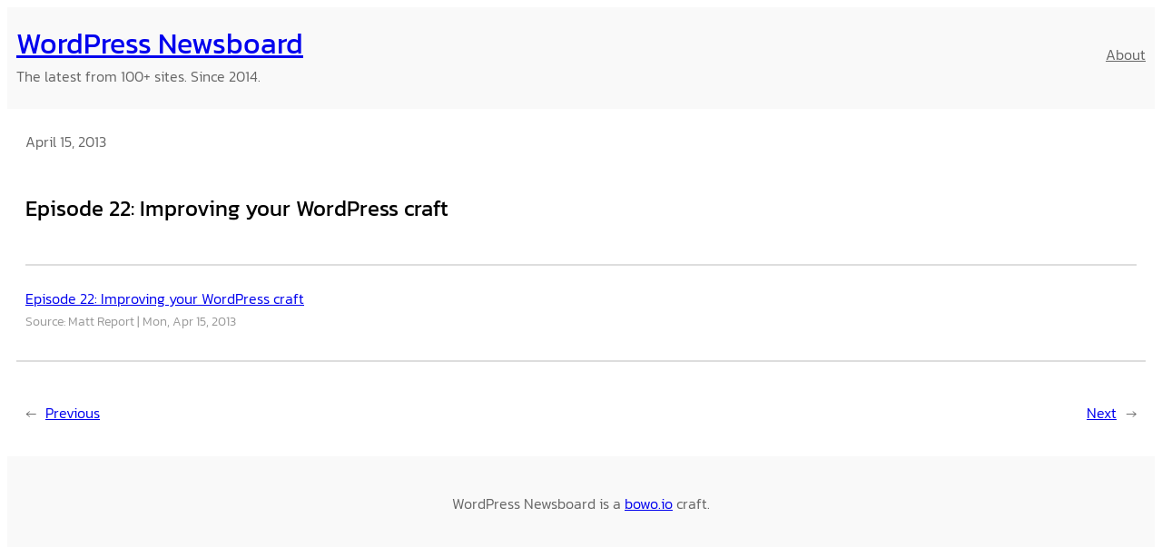

--- FILE ---
content_type: text/html; charset=UTF-8
request_url: https://www.wpnewsboard.com/feed-items/episode-22-improving-your-wordpress-craft/
body_size: 12641
content:
<!DOCTYPE html>
<html lang="en-US">
<head>
	<meta charset="UTF-8" />
	<meta name="viewport" content="width=device-width, initial-scale=1" />
<script>
window.koko_analytics = {"url":"https:\/\/www.wpnewsboard.com\/wp-admin\/admin-ajax.php?action=koko_analytics_collect","site_url":"https:\/\/www.wpnewsboard.com","post_id":119283,"path":"\/feed-items\/episode-22-improving-your-wordpress-craft\/","method":"cookie","use_cookie":true};
</script>
<meta name='robots' content='index, follow, max-image-preview:large, max-snippet:-1, max-video-preview:-1' />
	<style>img:is([sizes="auto" i], [sizes^="auto," i]) { contain-intrinsic-size: 3000px 1500px }</style>
	
	<!-- This site is optimized with the Yoast SEO plugin v25.9 - https://yoast.com/wordpress/plugins/seo/ -->
	<link rel="canonical" href="https://www.wpnewsboard.com/feed-items/episode-22-improving-your-wordpress-craft/" />
	<meta property="og:locale" content="en_US" />
	<meta property="og:type" content="article" />
	<meta property="og:title" content="Episode 22: Improving your WordPress craft - WordPress Newsboard" />
	<meta property="og:description" content="Episode 22: Improving your WordPress craftSource: Matt ReportMon, Apr 15, 2013" />
	<meta property="og:url" content="https://www.wpnewsboard.com/feed-items/episode-22-improving-your-wordpress-craft/" />
	<meta property="og:site_name" content="WordPress Newsboard" />
	<meta property="og:image" content="https://www.wpnewsboard.com/wp-content/uploads/2014/08/WPNewsboard_Logo_box.jpg" />
	<meta property="og:image:width" content="353" />
	<meta property="og:image:height" content="353" />
	<meta property="og:image:type" content="image/jpeg" />
	<meta name="twitter:card" content="summary_large_image" />
	<meta name="twitter:site" content="@WPNewsboard" />
	<script type="application/ld+json" class="yoast-schema-graph">{"@context":"https://schema.org","@graph":[{"@type":"WebPage","@id":"https://www.wpnewsboard.com/feed-items/episode-22-improving-your-wordpress-craft/","url":"https://www.wpnewsboard.com/feed-items/episode-22-improving-your-wordpress-craft/","name":"Episode 22: Improving your WordPress craft - WordPress Newsboard","isPartOf":{"@id":"https://www.wpnewsboard.com/#website"},"datePublished":"2013-04-15T12:07:36+00:00","breadcrumb":{"@id":"https://www.wpnewsboard.com/feed-items/episode-22-improving-your-wordpress-craft/#breadcrumb"},"inLanguage":"en-US","potentialAction":[{"@type":"ReadAction","target":["https://www.wpnewsboard.com/feed-items/episode-22-improving-your-wordpress-craft/"]}]},{"@type":"BreadcrumbList","@id":"https://www.wpnewsboard.com/feed-items/episode-22-improving-your-wordpress-craft/#breadcrumb","itemListElement":[{"@type":"ListItem","position":1,"name":"Home","item":"https://www.wpnewsboard.com/"},{"@type":"ListItem","position":2,"name":"Episode 22: Improving your WordPress craft"}]},{"@type":"WebSite","@id":"https://www.wpnewsboard.com/#website","url":"https://www.wpnewsboard.com/","name":"WordPress Newsboard","description":"The latest from 100+ sites. Since 2014.","potentialAction":[{"@type":"SearchAction","target":{"@type":"EntryPoint","urlTemplate":"https://www.wpnewsboard.com/?s={search_term_string}"},"query-input":{"@type":"PropertyValueSpecification","valueRequired":true,"valueName":"search_term_string"}}],"inLanguage":"en-US"}]}</script>
	<!-- / Yoast SEO plugin. -->


<title>Episode 22: Improving your WordPress craft - WordPress Newsboard</title>
<link rel='stylesheet' id='wgs2-css' href='https://www.wpnewsboard.com/wp-content/plugins/wp-google-search/wgs2.css' media='all' />
<style id='wp-block-site-logo-inline-css'>
.wp-block-site-logo{box-sizing:border-box;line-height:0}.wp-block-site-logo a{display:inline-block;line-height:0}.wp-block-site-logo.is-default-size img{height:auto;width:120px}.wp-block-site-logo img{height:auto;max-width:100%}.wp-block-site-logo a,.wp-block-site-logo img{border-radius:inherit}.wp-block-site-logo.aligncenter{margin-left:auto;margin-right:auto;text-align:center}:root :where(.wp-block-site-logo.is-style-rounded){border-radius:9999px}
</style>
<style id='wp-block-site-title-inline-css'>
.wp-block-site-title{box-sizing:border-box}.wp-block-site-title :where(a){color:inherit;font-family:inherit;font-size:inherit;font-style:inherit;font-weight:inherit;letter-spacing:inherit;line-height:inherit;text-decoration:inherit}
</style>
<style id='wp-block-site-tagline-inline-css'>
.wp-block-site-tagline{box-sizing:border-box}
</style>
<style id='wp-block-group-inline-css'>
.wp-block-group{box-sizing:border-box}:where(.wp-block-group.wp-block-group-is-layout-constrained){position:relative}
</style>
<style id='wp-block-navigation-link-inline-css'>
.wp-block-navigation .wp-block-navigation-item__label{overflow-wrap:break-word}.wp-block-navigation .wp-block-navigation-item__description{display:none}.link-ui-tools{border-top:1px solid #f0f0f0;padding:8px}.link-ui-block-inserter{padding-top:8px}.link-ui-block-inserter__back{margin-left:8px;text-transform:uppercase}
</style>
<link rel='stylesheet' id='wp-block-navigation-css' href='https://www.wpnewsboard.com/wp-includes/blocks/navigation/style.min.css' media='all' />
<style id='wp-block-post-date-inline-css'>
.wp-block-post-date{box-sizing:border-box}
</style>
<style id='wp-block-post-title-inline-css'>
.wp-block-post-title{box-sizing:border-box;word-break:break-word}.wp-block-post-title :where(a){display:inline-block;font-family:inherit;font-size:inherit;font-style:inherit;font-weight:inherit;letter-spacing:inherit;line-height:inherit;text-decoration:inherit}
</style>
<style id='wp-block-post-terms-inline-css'>
.wp-block-post-terms{box-sizing:border-box}.wp-block-post-terms .wp-block-post-terms__separator{white-space:pre-wrap}
</style>
<style id='wp-block-separator-inline-css'>
@charset "UTF-8";.wp-block-separator{border:none;border-top:2px solid}:root :where(.wp-block-separator.is-style-dots){height:auto;line-height:1;text-align:center}:root :where(.wp-block-separator.is-style-dots):before{color:currentColor;content:"···";font-family:serif;font-size:1.5em;letter-spacing:2em;padding-left:2em}.wp-block-separator.is-style-dots{background:none!important;border:none!important}
</style>
<style id='wp-block-post-featured-image-inline-css'>
.wp-block-post-featured-image{margin-left:0;margin-right:0}.wp-block-post-featured-image a{display:block;height:100%}.wp-block-post-featured-image :where(img){box-sizing:border-box;height:auto;max-width:100%;vertical-align:bottom;width:100%}.wp-block-post-featured-image.alignfull img,.wp-block-post-featured-image.alignwide img{width:100%}.wp-block-post-featured-image .wp-block-post-featured-image__overlay.has-background-dim{background-color:#000;inset:0;position:absolute}.wp-block-post-featured-image{position:relative}.wp-block-post-featured-image .wp-block-post-featured-image__overlay.has-background-gradient{background-color:initial}.wp-block-post-featured-image .wp-block-post-featured-image__overlay.has-background-dim-0{opacity:0}.wp-block-post-featured-image .wp-block-post-featured-image__overlay.has-background-dim-10{opacity:.1}.wp-block-post-featured-image .wp-block-post-featured-image__overlay.has-background-dim-20{opacity:.2}.wp-block-post-featured-image .wp-block-post-featured-image__overlay.has-background-dim-30{opacity:.3}.wp-block-post-featured-image .wp-block-post-featured-image__overlay.has-background-dim-40{opacity:.4}.wp-block-post-featured-image .wp-block-post-featured-image__overlay.has-background-dim-50{opacity:.5}.wp-block-post-featured-image .wp-block-post-featured-image__overlay.has-background-dim-60{opacity:.6}.wp-block-post-featured-image .wp-block-post-featured-image__overlay.has-background-dim-70{opacity:.7}.wp-block-post-featured-image .wp-block-post-featured-image__overlay.has-background-dim-80{opacity:.8}.wp-block-post-featured-image .wp-block-post-featured-image__overlay.has-background-dim-90{opacity:.9}.wp-block-post-featured-image .wp-block-post-featured-image__overlay.has-background-dim-100{opacity:1}.wp-block-post-featured-image:where(.alignleft,.alignright){width:100%}
</style>
<link rel='stylesheet' id='colorbox-css' href='https://www.wpnewsboard.com/wp-content/plugins/wp-rss-aggregator/css/colorbox.css' media='all' />
<link rel='stylesheet' id='styles-css' href='https://www.wpnewsboard.com/wp-content/plugins/wp-rss-aggregator/css/styles.css' media='all' />
<style id='wp-block-post-content-inline-css'>
.wp-block-post-content{display:flow-root}
</style>
<style id='wp-block-comments-inline-css'>
.wp-block-post-comments{box-sizing:border-box}.wp-block-post-comments .alignleft{float:left}.wp-block-post-comments .alignright{float:right}.wp-block-post-comments .navigation:after{clear:both;content:"";display:table}.wp-block-post-comments .commentlist{clear:both;list-style:none;margin:0;padding:0}.wp-block-post-comments .commentlist .comment{min-height:2.25em;padding-left:3.25em}.wp-block-post-comments .commentlist .comment p{font-size:1em;line-height:1.8;margin:1em 0}.wp-block-post-comments .commentlist .children{list-style:none;margin:0;padding:0}.wp-block-post-comments .comment-author{line-height:1.5}.wp-block-post-comments .comment-author .avatar{border-radius:1.5em;display:block;float:left;height:2.5em;margin-right:.75em;margin-top:.5em;width:2.5em}.wp-block-post-comments .comment-author cite{font-style:normal}.wp-block-post-comments .comment-meta{font-size:.875em;line-height:1.5}.wp-block-post-comments .comment-meta b{font-weight:400}.wp-block-post-comments .comment-meta .comment-awaiting-moderation{display:block;margin-bottom:1em;margin-top:1em}.wp-block-post-comments .comment-body .commentmetadata{font-size:.875em}.wp-block-post-comments .comment-form-author label,.wp-block-post-comments .comment-form-comment label,.wp-block-post-comments .comment-form-email label,.wp-block-post-comments .comment-form-url label{display:block;margin-bottom:.25em}.wp-block-post-comments .comment-form input:not([type=submit]):not([type=checkbox]),.wp-block-post-comments .comment-form textarea{box-sizing:border-box;display:block;width:100%}.wp-block-post-comments .comment-form-cookies-consent{display:flex;gap:.25em}.wp-block-post-comments .comment-form-cookies-consent #wp-comment-cookies-consent{margin-top:.35em}.wp-block-post-comments .comment-reply-title{margin-bottom:0}.wp-block-post-comments .comment-reply-title :where(small){font-size:var(--wp--preset--font-size--medium,smaller);margin-left:.5em}.wp-block-post-comments .reply{font-size:.875em;margin-bottom:1.4em}.wp-block-post-comments input:not([type=submit]),.wp-block-post-comments textarea{border:1px solid #949494;font-family:inherit;font-size:1em}.wp-block-post-comments input:not([type=submit]):not([type=checkbox]),.wp-block-post-comments textarea{padding:calc(.667em + 2px)}:where(.wp-block-post-comments input[type=submit]){border:none}.wp-block-comments{box-sizing:border-box}
</style>
<style id='wp-block-post-navigation-link-inline-css'>
.wp-block-post-navigation-link .wp-block-post-navigation-link__arrow-previous{display:inline-block;margin-right:1ch}.wp-block-post-navigation-link .wp-block-post-navigation-link__arrow-previous:not(.is-arrow-chevron){transform:scaleX(1)}.wp-block-post-navigation-link .wp-block-post-navigation-link__arrow-next{display:inline-block;margin-left:1ch}.wp-block-post-navigation-link .wp-block-post-navigation-link__arrow-next:not(.is-arrow-chevron){transform:scaleX(1)}.wp-block-post-navigation-link.has-text-align-left[style*="writing-mode: vertical-lr"],.wp-block-post-navigation-link.has-text-align-right[style*="writing-mode: vertical-rl"]{rotate:180deg}
</style>
<style id='wp-block-paragraph-inline-css'>
.is-small-text{font-size:.875em}.is-regular-text{font-size:1em}.is-large-text{font-size:2.25em}.is-larger-text{font-size:3em}.has-drop-cap:not(:focus):first-letter{float:left;font-size:8.4em;font-style:normal;font-weight:100;line-height:.68;margin:.05em .1em 0 0;text-transform:uppercase}body.rtl .has-drop-cap:not(:focus):first-letter{float:none;margin-left:.1em}p.has-drop-cap.has-background{overflow:hidden}:root :where(p.has-background){padding:1.25em 2.375em}:where(p.has-text-color:not(.has-link-color)) a{color:inherit}p.has-text-align-left[style*="writing-mode:vertical-lr"],p.has-text-align-right[style*="writing-mode:vertical-rl"]{rotate:180deg}
</style>
<style id='wp-block-library-inline-css'>
:root{--wp-admin-theme-color:#007cba;--wp-admin-theme-color--rgb:0,124,186;--wp-admin-theme-color-darker-10:#006ba1;--wp-admin-theme-color-darker-10--rgb:0,107,161;--wp-admin-theme-color-darker-20:#005a87;--wp-admin-theme-color-darker-20--rgb:0,90,135;--wp-admin-border-width-focus:2px;--wp-block-synced-color:#7a00df;--wp-block-synced-color--rgb:122,0,223;--wp-bound-block-color:var(--wp-block-synced-color)}@media (min-resolution:192dpi){:root{--wp-admin-border-width-focus:1.5px}}.wp-element-button{cursor:pointer}:root{--wp--preset--font-size--normal:16px;--wp--preset--font-size--huge:42px}:root .has-very-light-gray-background-color{background-color:#eee}:root .has-very-dark-gray-background-color{background-color:#313131}:root .has-very-light-gray-color{color:#eee}:root .has-very-dark-gray-color{color:#313131}:root .has-vivid-green-cyan-to-vivid-cyan-blue-gradient-background{background:linear-gradient(135deg,#00d084,#0693e3)}:root .has-purple-crush-gradient-background{background:linear-gradient(135deg,#34e2e4,#4721fb 50%,#ab1dfe)}:root .has-hazy-dawn-gradient-background{background:linear-gradient(135deg,#faaca8,#dad0ec)}:root .has-subdued-olive-gradient-background{background:linear-gradient(135deg,#fafae1,#67a671)}:root .has-atomic-cream-gradient-background{background:linear-gradient(135deg,#fdd79a,#004a59)}:root .has-nightshade-gradient-background{background:linear-gradient(135deg,#330968,#31cdcf)}:root .has-midnight-gradient-background{background:linear-gradient(135deg,#020381,#2874fc)}.has-regular-font-size{font-size:1em}.has-larger-font-size{font-size:2.625em}.has-normal-font-size{font-size:var(--wp--preset--font-size--normal)}.has-huge-font-size{font-size:var(--wp--preset--font-size--huge)}.has-text-align-center{text-align:center}.has-text-align-left{text-align:left}.has-text-align-right{text-align:right}#end-resizable-editor-section{display:none}.aligncenter{clear:both}.items-justified-left{justify-content:flex-start}.items-justified-center{justify-content:center}.items-justified-right{justify-content:flex-end}.items-justified-space-between{justify-content:space-between}.screen-reader-text{border:0;clip-path:inset(50%);height:1px;margin:-1px;overflow:hidden;padding:0;position:absolute;width:1px;word-wrap:normal!important}.screen-reader-text:focus{background-color:#ddd;clip-path:none;color:#444;display:block;font-size:1em;height:auto;left:5px;line-height:normal;padding:15px 23px 14px;text-decoration:none;top:5px;width:auto;z-index:100000}html :where(.has-border-color){border-style:solid}html :where([style*=border-top-color]){border-top-style:solid}html :where([style*=border-right-color]){border-right-style:solid}html :where([style*=border-bottom-color]){border-bottom-style:solid}html :where([style*=border-left-color]){border-left-style:solid}html :where([style*=border-width]){border-style:solid}html :where([style*=border-top-width]){border-top-style:solid}html :where([style*=border-right-width]){border-right-style:solid}html :where([style*=border-bottom-width]){border-bottom-style:solid}html :where([style*=border-left-width]){border-left-style:solid}html :where(img[class*=wp-image-]){height:auto;max-width:100%}:where(figure){margin:0 0 1em}html :where(.is-position-sticky){--wp-admin--admin-bar--position-offset:var(--wp-admin--admin-bar--height,0px)}@media screen and (max-width:600px){html :where(.is-position-sticky){--wp-admin--admin-bar--position-offset:0px}}
</style>
<style id='global-styles-inline-css'>
:root{--wp--preset--aspect-ratio--square: 1;--wp--preset--aspect-ratio--4-3: 4/3;--wp--preset--aspect-ratio--3-4: 3/4;--wp--preset--aspect-ratio--3-2: 3/2;--wp--preset--aspect-ratio--2-3: 2/3;--wp--preset--aspect-ratio--16-9: 16/9;--wp--preset--aspect-ratio--9-16: 9/16;--wp--preset--color--black: #000000;--wp--preset--color--cyan-bluish-gray: #abb8c3;--wp--preset--color--white: #ffffff;--wp--preset--color--pale-pink: #f78da7;--wp--preset--color--vivid-red: #cf2e2e;--wp--preset--color--luminous-vivid-orange: #ff6900;--wp--preset--color--luminous-vivid-amber: #fcb900;--wp--preset--color--light-green-cyan: #7bdcb5;--wp--preset--color--vivid-green-cyan: #00d084;--wp--preset--color--pale-cyan-blue: #8ed1fc;--wp--preset--color--vivid-cyan-blue: #0693e3;--wp--preset--color--vivid-purple: #9b51e0;--wp--preset--color--section-bg: #f9f9f9;--wp--preset--color--primary: #000000;--wp--preset--color--secondary: #666666;--wp--preset--color--hovercolor: #4b4b4b;--wp--preset--gradient--vivid-cyan-blue-to-vivid-purple: linear-gradient(135deg,rgba(6,147,227,1) 0%,rgb(155,81,224) 100%);--wp--preset--gradient--light-green-cyan-to-vivid-green-cyan: linear-gradient(135deg,rgb(122,220,180) 0%,rgb(0,208,130) 100%);--wp--preset--gradient--luminous-vivid-amber-to-luminous-vivid-orange: linear-gradient(135deg,rgba(252,185,0,1) 0%,rgba(255,105,0,1) 100%);--wp--preset--gradient--luminous-vivid-orange-to-vivid-red: linear-gradient(135deg,rgba(255,105,0,1) 0%,rgb(207,46,46) 100%);--wp--preset--gradient--very-light-gray-to-cyan-bluish-gray: linear-gradient(135deg,rgb(238,238,238) 0%,rgb(169,184,195) 100%);--wp--preset--gradient--cool-to-warm-spectrum: linear-gradient(135deg,rgb(74,234,220) 0%,rgb(151,120,209) 20%,rgb(207,42,186) 40%,rgb(238,44,130) 60%,rgb(251,105,98) 80%,rgb(254,248,76) 100%);--wp--preset--gradient--blush-light-purple: linear-gradient(135deg,rgb(255,206,236) 0%,rgb(152,150,240) 100%);--wp--preset--gradient--blush-bordeaux: linear-gradient(135deg,rgb(254,205,165) 0%,rgb(254,45,45) 50%,rgb(107,0,62) 100%);--wp--preset--gradient--luminous-dusk: linear-gradient(135deg,rgb(255,203,112) 0%,rgb(199,81,192) 50%,rgb(65,88,208) 100%);--wp--preset--gradient--pale-ocean: linear-gradient(135deg,rgb(255,245,203) 0%,rgb(182,227,212) 50%,rgb(51,167,181) 100%);--wp--preset--gradient--electric-grass: linear-gradient(135deg,rgb(202,248,128) 0%,rgb(113,206,126) 100%);--wp--preset--gradient--midnight: linear-gradient(135deg,rgb(2,3,129) 0%,rgb(40,116,252) 100%);--wp--preset--font-size--small: 13px;--wp--preset--font-size--medium: 20px;--wp--preset--font-size--large: 36px;--wp--preset--font-size--x-large: 42px;--wp--preset--font-family--system-font: -apple-system, BlinkMacSystemFont, 'Segoe UI', Roboto, Oxygen-Sans, Ubuntu, Cantarell, 'Helvetica Neue', sans-serif;--wp--preset--font-family--kanit: Kanit;--wp--preset--font-family--average-sans: Average Sans;--wp--preset--font-family--castoro: Castoro;--wp--preset--font-family--quando: Quando;--wp--preset--spacing--20: 0.44rem;--wp--preset--spacing--30: 0.67rem;--wp--preset--spacing--40: 1rem;--wp--preset--spacing--50: 1.5rem;--wp--preset--spacing--60: 2.25rem;--wp--preset--spacing--70: 3.38rem;--wp--preset--spacing--80: 5.06rem;--wp--preset--shadow--natural: 6px 6px 9px rgba(0, 0, 0, 0.2);--wp--preset--shadow--deep: 12px 12px 50px rgba(0, 0, 0, 0.4);--wp--preset--shadow--sharp: 6px 6px 0px rgba(0, 0, 0, 0.2);--wp--preset--shadow--outlined: 6px 6px 0px -3px rgba(255, 255, 255, 1), 6px 6px rgba(0, 0, 0, 1);--wp--preset--shadow--crisp: 6px 6px 0px rgba(0, 0, 0, 1);}:root { --wp--style--global--content-size: 1180px;--wp--style--global--wide-size: 1200px; }:where(body) { margin: 0; }.wp-site-blocks { padding-top: var(--wp--style--root--padding-top); padding-bottom: var(--wp--style--root--padding-bottom); }.has-global-padding { padding-right: var(--wp--style--root--padding-right); padding-left: var(--wp--style--root--padding-left); }.has-global-padding > .alignfull { margin-right: calc(var(--wp--style--root--padding-right) * -1); margin-left: calc(var(--wp--style--root--padding-left) * -1); }.has-global-padding :where(:not(.alignfull.is-layout-flow) > .has-global-padding:not(.wp-block-block, .alignfull)) { padding-right: 0; padding-left: 0; }.has-global-padding :where(:not(.alignfull.is-layout-flow) > .has-global-padding:not(.wp-block-block, .alignfull)) > .alignfull { margin-left: 0; margin-right: 0; }.wp-site-blocks > .alignleft { float: left; margin-right: 2em; }.wp-site-blocks > .alignright { float: right; margin-left: 2em; }.wp-site-blocks > .aligncenter { justify-content: center; margin-left: auto; margin-right: auto; }:where(.wp-site-blocks) > * { margin-block-start: 24px; margin-block-end: 0; }:where(.wp-site-blocks) > :first-child { margin-block-start: 0; }:where(.wp-site-blocks) > :last-child { margin-block-end: 0; }:root { --wp--style--block-gap: 24px; }:root :where(.is-layout-flow) > :first-child{margin-block-start: 0;}:root :where(.is-layout-flow) > :last-child{margin-block-end: 0;}:root :where(.is-layout-flow) > *{margin-block-start: 24px;margin-block-end: 0;}:root :where(.is-layout-constrained) > :first-child{margin-block-start: 0;}:root :where(.is-layout-constrained) > :last-child{margin-block-end: 0;}:root :where(.is-layout-constrained) > *{margin-block-start: 24px;margin-block-end: 0;}:root :where(.is-layout-flex){gap: 24px;}:root :where(.is-layout-grid){gap: 24px;}.is-layout-flow > .alignleft{float: left;margin-inline-start: 0;margin-inline-end: 2em;}.is-layout-flow > .alignright{float: right;margin-inline-start: 2em;margin-inline-end: 0;}.is-layout-flow > .aligncenter{margin-left: auto !important;margin-right: auto !important;}.is-layout-constrained > .alignleft{float: left;margin-inline-start: 0;margin-inline-end: 2em;}.is-layout-constrained > .alignright{float: right;margin-inline-start: 2em;margin-inline-end: 0;}.is-layout-constrained > .aligncenter{margin-left: auto !important;margin-right: auto !important;}.is-layout-constrained > :where(:not(.alignleft):not(.alignright):not(.alignfull)){max-width: var(--wp--style--global--content-size);margin-left: auto !important;margin-right: auto !important;}.is-layout-constrained > .alignwide{max-width: var(--wp--style--global--wide-size);}body .is-layout-flex{display: flex;}.is-layout-flex{flex-wrap: wrap;align-items: center;}.is-layout-flex > :is(*, div){margin: 0;}body .is-layout-grid{display: grid;}.is-layout-grid > :is(*, div){margin: 0;}body{background-color: #ffffff;color: #666666;font-family: var(--wp--preset--font-family--kanit);font-style: normal;font-weight: 300;--wp--style--root--padding-top: 0px;--wp--style--root--padding-right: 10px;--wp--style--root--padding-bottom: 0px;--wp--style--root--padding-left: 10px;}a:where(:not(.wp-element-button)){color: var(--wp--preset--color--primary);text-decoration: none;}:root :where(a:where(:not(.wp-element-button)):hover){color: var(--wp--preset--color--hovercolor);}h1, h2, h3, h4, h5, h6{color: var(--wp--preset--color--primary);font-style: normal;font-weight: 400;}:root :where(.wp-element-button, .wp-block-button__link){background-color: #32373c;border-width: 0;color: #fff;font-family: inherit;font-size: inherit;line-height: inherit;padding: calc(0.667em + 2px) calc(1.333em + 2px);text-decoration: none;}.has-black-color{color: var(--wp--preset--color--black) !important;}.has-cyan-bluish-gray-color{color: var(--wp--preset--color--cyan-bluish-gray) !important;}.has-white-color{color: var(--wp--preset--color--white) !important;}.has-pale-pink-color{color: var(--wp--preset--color--pale-pink) !important;}.has-vivid-red-color{color: var(--wp--preset--color--vivid-red) !important;}.has-luminous-vivid-orange-color{color: var(--wp--preset--color--luminous-vivid-orange) !important;}.has-luminous-vivid-amber-color{color: var(--wp--preset--color--luminous-vivid-amber) !important;}.has-light-green-cyan-color{color: var(--wp--preset--color--light-green-cyan) !important;}.has-vivid-green-cyan-color{color: var(--wp--preset--color--vivid-green-cyan) !important;}.has-pale-cyan-blue-color{color: var(--wp--preset--color--pale-cyan-blue) !important;}.has-vivid-cyan-blue-color{color: var(--wp--preset--color--vivid-cyan-blue) !important;}.has-vivid-purple-color{color: var(--wp--preset--color--vivid-purple) !important;}.has-section-bg-color{color: var(--wp--preset--color--section-bg) !important;}.has-primary-color{color: var(--wp--preset--color--primary) !important;}.has-secondary-color{color: var(--wp--preset--color--secondary) !important;}.has-hovercolor-color{color: var(--wp--preset--color--hovercolor) !important;}.has-black-background-color{background-color: var(--wp--preset--color--black) !important;}.has-cyan-bluish-gray-background-color{background-color: var(--wp--preset--color--cyan-bluish-gray) !important;}.has-white-background-color{background-color: var(--wp--preset--color--white) !important;}.has-pale-pink-background-color{background-color: var(--wp--preset--color--pale-pink) !important;}.has-vivid-red-background-color{background-color: var(--wp--preset--color--vivid-red) !important;}.has-luminous-vivid-orange-background-color{background-color: var(--wp--preset--color--luminous-vivid-orange) !important;}.has-luminous-vivid-amber-background-color{background-color: var(--wp--preset--color--luminous-vivid-amber) !important;}.has-light-green-cyan-background-color{background-color: var(--wp--preset--color--light-green-cyan) !important;}.has-vivid-green-cyan-background-color{background-color: var(--wp--preset--color--vivid-green-cyan) !important;}.has-pale-cyan-blue-background-color{background-color: var(--wp--preset--color--pale-cyan-blue) !important;}.has-vivid-cyan-blue-background-color{background-color: var(--wp--preset--color--vivid-cyan-blue) !important;}.has-vivid-purple-background-color{background-color: var(--wp--preset--color--vivid-purple) !important;}.has-section-bg-background-color{background-color: var(--wp--preset--color--section-bg) !important;}.has-primary-background-color{background-color: var(--wp--preset--color--primary) !important;}.has-secondary-background-color{background-color: var(--wp--preset--color--secondary) !important;}.has-hovercolor-background-color{background-color: var(--wp--preset--color--hovercolor) !important;}.has-black-border-color{border-color: var(--wp--preset--color--black) !important;}.has-cyan-bluish-gray-border-color{border-color: var(--wp--preset--color--cyan-bluish-gray) !important;}.has-white-border-color{border-color: var(--wp--preset--color--white) !important;}.has-pale-pink-border-color{border-color: var(--wp--preset--color--pale-pink) !important;}.has-vivid-red-border-color{border-color: var(--wp--preset--color--vivid-red) !important;}.has-luminous-vivid-orange-border-color{border-color: var(--wp--preset--color--luminous-vivid-orange) !important;}.has-luminous-vivid-amber-border-color{border-color: var(--wp--preset--color--luminous-vivid-amber) !important;}.has-light-green-cyan-border-color{border-color: var(--wp--preset--color--light-green-cyan) !important;}.has-vivid-green-cyan-border-color{border-color: var(--wp--preset--color--vivid-green-cyan) !important;}.has-pale-cyan-blue-border-color{border-color: var(--wp--preset--color--pale-cyan-blue) !important;}.has-vivid-cyan-blue-border-color{border-color: var(--wp--preset--color--vivid-cyan-blue) !important;}.has-vivid-purple-border-color{border-color: var(--wp--preset--color--vivid-purple) !important;}.has-section-bg-border-color{border-color: var(--wp--preset--color--section-bg) !important;}.has-primary-border-color{border-color: var(--wp--preset--color--primary) !important;}.has-secondary-border-color{border-color: var(--wp--preset--color--secondary) !important;}.has-hovercolor-border-color{border-color: var(--wp--preset--color--hovercolor) !important;}.has-vivid-cyan-blue-to-vivid-purple-gradient-background{background: var(--wp--preset--gradient--vivid-cyan-blue-to-vivid-purple) !important;}.has-light-green-cyan-to-vivid-green-cyan-gradient-background{background: var(--wp--preset--gradient--light-green-cyan-to-vivid-green-cyan) !important;}.has-luminous-vivid-amber-to-luminous-vivid-orange-gradient-background{background: var(--wp--preset--gradient--luminous-vivid-amber-to-luminous-vivid-orange) !important;}.has-luminous-vivid-orange-to-vivid-red-gradient-background{background: var(--wp--preset--gradient--luminous-vivid-orange-to-vivid-red) !important;}.has-very-light-gray-to-cyan-bluish-gray-gradient-background{background: var(--wp--preset--gradient--very-light-gray-to-cyan-bluish-gray) !important;}.has-cool-to-warm-spectrum-gradient-background{background: var(--wp--preset--gradient--cool-to-warm-spectrum) !important;}.has-blush-light-purple-gradient-background{background: var(--wp--preset--gradient--blush-light-purple) !important;}.has-blush-bordeaux-gradient-background{background: var(--wp--preset--gradient--blush-bordeaux) !important;}.has-luminous-dusk-gradient-background{background: var(--wp--preset--gradient--luminous-dusk) !important;}.has-pale-ocean-gradient-background{background: var(--wp--preset--gradient--pale-ocean) !important;}.has-electric-grass-gradient-background{background: var(--wp--preset--gradient--electric-grass) !important;}.has-midnight-gradient-background{background: var(--wp--preset--gradient--midnight) !important;}.has-small-font-size{font-size: var(--wp--preset--font-size--small) !important;}.has-medium-font-size{font-size: var(--wp--preset--font-size--medium) !important;}.has-large-font-size{font-size: var(--wp--preset--font-size--large) !important;}.has-x-large-font-size{font-size: var(--wp--preset--font-size--x-large) !important;}.has-system-font-font-family{font-family: var(--wp--preset--font-family--system-font) !important;}.has-kanit-font-family{font-family: var(--wp--preset--font-family--kanit) !important;}.has-average-sans-font-family{font-family: var(--wp--preset--font-family--average-sans) !important;}.has-castoro-font-family{font-family: var(--wp--preset--font-family--castoro) !important;}.has-quando-font-family{font-family: var(--wp--preset--font-family--quando) !important;}
:root :where(.wp-block-post-content a:where(:not(.wp-element-button))){text-decoration: underline;}
:root :where(.wp-block-post-date){color: #333333;}
:root :where(.wp-block-post-date a:where(:not(.wp-element-button))){color: #333333;}
:root :where(.wp-block-post-date a:where(:not(.wp-element-button)):hover){color: #888888;}
</style>
<style id='core-block-supports-inline-css'>
.wp-container-core-group-is-layout-8a368f38 > *{margin-block-start:0;margin-block-end:0;}.wp-container-core-group-is-layout-8a368f38 > * + *{margin-block-start:0;margin-block-end:0;}.wp-container-core-navigation-is-layout-aa60f3ea{justify-content:flex-end;}.wp-container-core-group-is-layout-25ce4cb1{flex-wrap:nowrap;justify-content:space-between;}.wp-container-core-group-is-layout-f0dd72fe{flex-wrap:nowrap;justify-content:space-between;}.wp-container-core-group-is-layout-0633c792 > *{margin-block-start:0;margin-block-end:0;}.wp-container-core-group-is-layout-0633c792 > * + *{margin-block-start:var(--wp--preset--spacing--50);margin-block-end:0;}.wp-container-core-group-is-layout-2d8282ac{flex-wrap:nowrap;justify-content:space-between;}.wp-container-core-group-is-layout-b4f36c6b > :where(:not(.alignleft):not(.alignright):not(.alignfull)){max-width:920px;margin-left:auto !important;margin-right:auto !important;}.wp-container-core-group-is-layout-b4f36c6b > .alignwide{max-width:920px;}.wp-container-core-group-is-layout-b4f36c6b .alignfull{max-width:none;}.wp-container-core-group-is-layout-4bcd4eb6{flex-wrap:nowrap;justify-content:center;}
</style>
<style id='wp-block-template-skip-link-inline-css'>

		.skip-link.screen-reader-text {
			border: 0;
			clip-path: inset(50%);
			height: 1px;
			margin: -1px;
			overflow: hidden;
			padding: 0;
			position: absolute !important;
			width: 1px;
			word-wrap: normal !important;
		}

		.skip-link.screen-reader-text:focus {
			background-color: #eee;
			clip-path: none;
			color: #444;
			display: block;
			font-size: 1em;
			height: auto;
			left: 5px;
			line-height: normal;
			padding: 15px 23px 14px;
			text-decoration: none;
			top: 5px;
			width: auto;
			z-index: 100000;
		}
</style>
<script src="https://www.wpnewsboard.com/wp-includes/js/jquery/jquery.min.js" id="jquery-core-js"></script>
<script src="https://www.wpnewsboard.com/wp-content/plugins/wp-rss-aggregator/js/jquery.colorbox-min.js" id="jquery.colorbox-min-js"></script>
<script src="https://www.wpnewsboard.com/wp-content/plugins/wp-rss-aggregator/js/custom.js" id="wprss_custom-js"></script>
<link rel="https://api.w.org/" href="https://www.wpnewsboard.com/wp-json/" /><link rel="alternate" title="oEmbed (JSON)" type="application/json+oembed" href="https://www.wpnewsboard.com/wp-json/oembed/1.0/embed?url=https%3A%2F%2Fwww.wpnewsboard.com%2Ffeed-items%2Fepisode-22-improving-your-wordpress-craft%2F" />
<link rel="alternate" title="oEmbed (XML)" type="text/xml+oembed" href="https://www.wpnewsboard.com/wp-json/oembed/1.0/embed?url=https%3A%2F%2Fwww.wpnewsboard.com%2Ffeed-items%2Fepisode-22-improving-your-wordpress-craft%2F&#038;format=xml" />
        <style type="text/css">
            .page-id-1300 h1.wp-block-post-title {
	display: none;
}

h2.wp-block-heading {
    border-bottom: 8px solid #444;
    margin-bottom: 1.25rem;
}

ul.rss-aggregator {
	list-style-type: none !important;
  	padding-left: 0;
  	margin-bottom: 20px;
}

.feed-item a {
	text-decoration: none !important;
  	font-size: 1.125em;
  	font-weight: 500;
  	color: #333;
}

.wprss-feed-meta {
	color: #999;
}

.page-numbers {
    display: inline-block;
  	text-decoration: none !important;
  	margin-top: 0.5em;
  	padding: 4px 16px;
  	border: 1px solid #999;
}        </style>
        <!-- Analytics by WP Statistics - https://wp-statistics.com -->
<script type="importmap" id="wp-importmap">
{"imports":{"@wordpress\/interactivity":"https:\/\/www.wpnewsboard.com\/wp-includes\/js\/dist\/script-modules\/interactivity\/index.min.js?ver=55aebb6e0a16726baffb"}}
</script>
<script type="module" src="https://www.wpnewsboard.com/wp-includes/js/dist/script-modules/block-library/navigation/view.min.js?ver=61572d447d60c0aa5240" id="@wordpress/block-library/navigation/view-js-module"></script>
<link rel="modulepreload" href="https://www.wpnewsboard.com/wp-includes/js/dist/script-modules/interactivity/index.min.js?ver=55aebb6e0a16726baffb" id="@wordpress/interactivity-js-modulepreload"><style class='wp-fonts-local'>
@font-face{font-family:Kanit;font-style:normal;font-weight:100;font-display:fallback;src:url('https://www.wpnewsboard.com/wp-content/themes/cue/assets/fonts/kanit_normal_100.ttf') format('truetype');}
@font-face{font-family:Kanit;font-style:normal;font-weight:200;font-display:fallback;src:url('https://www.wpnewsboard.com/wp-content/themes/cue/assets/fonts/kanit_normal_200.ttf') format('truetype');}
@font-face{font-family:Kanit;font-style:normal;font-weight:300;font-display:fallback;src:url('https://www.wpnewsboard.com/wp-content/themes/cue/assets/fonts/kanit_normal_300.ttf') format('truetype');}
@font-face{font-family:Kanit;font-style:normal;font-weight:400;font-display:fallback;src:url('https://www.wpnewsboard.com/wp-content/themes/cue/assets/fonts/kanit_normal_400.ttf') format('truetype');}
@font-face{font-family:Kanit;font-style:italic;font-weight:400;font-display:fallback;src:url('https://www.wpnewsboard.com/wp-content/themes/cue/assets/fonts/kanit_italic_400.ttf') format('truetype');}
@font-face{font-family:Kanit;font-style:normal;font-weight:500;font-display:fallback;src:url('https://www.wpnewsboard.com/wp-content/themes/cue/assets/fonts/kanit_normal_500.ttf') format('truetype');}
@font-face{font-family:Kanit;font-style:normal;font-weight:600;font-display:fallback;src:url('https://www.wpnewsboard.com/wp-content/themes/cue/assets/fonts/kanit_normal_600.ttf') format('truetype');}
@font-face{font-family:Kanit;font-style:normal;font-weight:700;font-display:fallback;src:url('https://www.wpnewsboard.com/wp-content/themes/cue/assets/fonts/kanit_normal_700.ttf') format('truetype');}
@font-face{font-family:Kanit;font-style:italic;font-weight:700;font-display:fallback;src:url('https://www.wpnewsboard.com/wp-content/themes/cue/assets/fonts/kanit_italic_700.ttf') format('truetype');}
@font-face{font-family:Kanit;font-style:normal;font-weight:800;font-display:fallback;src:url('https://www.wpnewsboard.com/wp-content/themes/cue/assets/fonts/kanit_normal_800.ttf') format('truetype');}
@font-face{font-family:Kanit;font-style:normal;font-weight:900;font-display:fallback;src:url('https://www.wpnewsboard.com/wp-content/themes/cue/assets/fonts/kanit_normal_900.ttf') format('truetype');}
@font-face{font-family:Kanit;font-style:italic;font-weight:600;font-display:fallback;src:url('https://www.wpnewsboard.com/wp-content/themes/cue/assets/fonts/kanit_italic_600.ttf') format('truetype');}
@font-face{font-family:Kanit;font-style:italic;font-weight:500;font-display:fallback;src:url('https://www.wpnewsboard.com/wp-content/themes/cue/assets/fonts/kanit_italic_500.ttf') format('truetype');}
@font-face{font-family:"Average Sans";font-style:normal;font-weight:400;font-display:fallback;src:url('https://www.wpnewsboard.com/wp-content/themes/cue/assets/fonts/average-sans_normal_400.ttf') format('truetype');}
@font-face{font-family:Castoro;font-style:normal;font-weight:400;font-display:fallback;src:url('https://www.wpnewsboard.com/wp-content/themes/cue/assets/fonts/castoro_normal_400.ttf') format('truetype');}
@font-face{font-family:Quando;font-style:normal;font-weight:400;font-display:fallback;src:url('https://www.wpnewsboard.com/wp-content/themes/cue/assets/fonts/quando_normal_400.ttf') format('truetype');}
</style>
<link rel="icon" href="https://www.wpnewsboard.com/wp-content/uploads/2018/05/cropped-wordpress_newsboard_app_icon_512px-32x32.png" sizes="32x32" />
<link rel="icon" href="https://www.wpnewsboard.com/wp-content/uploads/2018/05/cropped-wordpress_newsboard_app_icon_512px-192x192.png" sizes="192x192" />
<link rel="apple-touch-icon" href="https://www.wpnewsboard.com/wp-content/uploads/2018/05/cropped-wordpress_newsboard_app_icon_512px-180x180.png" />
<meta name="msapplication-TileImage" content="https://www.wpnewsboard.com/wp-content/uploads/2018/05/cropped-wordpress_newsboard_app_icon_512px-270x270.png" />
</head>

<body class="wp-singular wprss_feed_item-template-default single single-wprss_feed_item postid-119283 wp-embed-responsive wp-theme-cue">

<div class="wp-site-blocks"><header class="wp-block-template-part">
<div class="wp-block-group has-section-bg-background-color has-background has-global-padding is-layout-constrained wp-block-group-is-layout-constrained" style="border-bottom-color:#dddddd;border-bottom-width:1px">
<div class="wp-block-group is-layout-flow wp-block-group-is-layout-flow">
<div class="wp-block-group alignwide is-horizontal is-content-justification-space-between is-nowrap is-layout-flex wp-container-core-group-is-layout-25ce4cb1 wp-block-group-is-layout-flex" style="padding-top:16px;padding-right:0px;padding-bottom:24px;padding-left:0px">
<div class="wp-block-group is-layout-flex wp-block-group-is-layout-flex">


<div class="wp-block-group is-layout-flow wp-container-core-group-is-layout-8a368f38 wp-block-group-is-layout-flow"><h1 class="wp-block-site-title"><a href="https://www.wpnewsboard.com" target="_self" rel="home">WordPress Newsboard</a></h1>

<p class="wp-block-site-tagline">The latest from 100+ sites. Since 2014.</p></div>
</div>


<nav class="is-responsive items-justified-right wp-block-navigation is-horizontal is-content-justification-right is-layout-flex wp-container-core-navigation-is-layout-aa60f3ea wp-block-navigation-is-layout-flex" aria-label="Header navigation" 
		 data-wp-interactive="core/navigation" data-wp-context='{"overlayOpenedBy":{"click":false,"hover":false,"focus":false},"type":"overlay","roleAttribute":"","ariaLabel":"Menu"}'><button aria-haspopup="dialog" aria-label="Open menu" class="wp-block-navigation__responsive-container-open" 
				data-wp-on-async--click="actions.openMenuOnClick"
				data-wp-on--keydown="actions.handleMenuKeydown"
			><svg width="24" height="24" xmlns="http://www.w3.org/2000/svg" viewBox="0 0 24 24" aria-hidden="true" focusable="false"><rect x="4" y="7.5" width="16" height="1.5" /><rect x="4" y="15" width="16" height="1.5" /></svg></button>
				<div class="wp-block-navigation__responsive-container"  id="modal-1" 
				data-wp-class--has-modal-open="state.isMenuOpen"
				data-wp-class--is-menu-open="state.isMenuOpen"
				data-wp-watch="callbacks.initMenu"
				data-wp-on--keydown="actions.handleMenuKeydown"
				data-wp-on-async--focusout="actions.handleMenuFocusout"
				tabindex="-1"
			>
					<div class="wp-block-navigation__responsive-close" tabindex="-1">
						<div class="wp-block-navigation__responsive-dialog" 
				data-wp-bind--aria-modal="state.ariaModal"
				data-wp-bind--aria-label="state.ariaLabel"
				data-wp-bind--role="state.roleAttribute"
			>
							<button aria-label="Close menu" class="wp-block-navigation__responsive-container-close" 
				data-wp-on-async--click="actions.closeMenuOnClick"
			><svg xmlns="http://www.w3.org/2000/svg" viewBox="0 0 24 24" width="24" height="24" aria-hidden="true" focusable="false"><path d="m13.06 12 6.47-6.47-1.06-1.06L12 10.94 5.53 4.47 4.47 5.53 10.94 12l-6.47 6.47 1.06 1.06L12 13.06l6.47 6.47 1.06-1.06L13.06 12Z"></path></svg></button>
							<div class="wp-block-navigation__responsive-container-content" 
				data-wp-watch="callbacks.focusFirstElement"
			 id="modal-1-content">
								<ul class="wp-block-navigation__container is-responsive items-justified-right wp-block-navigation"><li class=" wp-block-navigation-item wp-block-navigation-link"><a class="wp-block-navigation-item__content"  href="https://www.wpnewsboard.com/about/" target="_blank"  ><span class="wp-block-navigation-item__label">About</span></a></li></ul>
							</div>
						</div>
					</div>
				</div></nav></div>
</div>
</div>
</header>


<main class="wp-block-group has-global-padding is-layout-constrained wp-container-core-group-is-layout-b4f36c6b wp-block-group-is-layout-constrained">
    
    <div class="wp-block-group has-global-padding is-layout-constrained wp-container-core-group-is-layout-0633c792 wp-block-group-is-layout-constrained"
        style="padding-top:var(--wp--preset--spacing--50);padding-bottom:var(--wp--preset--spacing--50)">
        <div class="wp-block-post-date"><time datetime="2013-04-15T12:07:36+07:00">April 15, 2013</time></div>

        
        <div class="wp-block-group is-content-justification-space-between is-nowrap is-layout-flex wp-container-core-group-is-layout-f0dd72fe wp-block-group-is-layout-flex" style="border-bottom-color:#dedede00;padding-right:0;padding-left:0">
            <h2 class="wp-block-post-title">Episode 22: Improving your WordPress craft</h2>

            
        </div>
        

        
        <hr class="wp-block-separator has-text-color has-alpha-channel-opacity has-background"
            style="margin-top:var(--wp--preset--spacing--50);margin-bottom:var(--wp--preset--spacing--50);background-color:#dddddd;color:#dddddd" />
        

        

        <div class="entry-content wp-block-post-content is-layout-flow wp-block-post-content-is-layout-flow"><a target="_blank" rel="nofollow" href='https://mattreport.com/improving-your-wordpress-craf/'>Episode 22: Improving your WordPress craft</a><div class="wprss-feed-meta"><span class="feed-source">Source: Matt Report</span><span class="feed-date">Mon, Apr 15, 2013</span></div></div>
    </div>
    

    
    <hr class="wp-block-separator has-text-color has-alpha-channel-opacity has-background"
        style="background-color:#dddddd;color:#dddddd" />
    

    
    <div class="wp-block-group has-global-padding is-layout-constrained wp-block-group-is-layout-constrained" style="padding-top:0;padding-bottom:0">
        
        <div class="wp-block-group has-global-padding is-layout-constrained wp-block-group-is-layout-constrained" style="border-top-color:#00000000;padding-top:0;padding-bottom:0">
            
        </div>
        

        
        <div class="wp-block-group is-content-justification-space-between is-nowrap is-layout-flex wp-container-core-group-is-layout-2d8282ac wp-block-group-is-layout-flex"
            style="padding-top:var(--wp--preset--spacing--60);padding-bottom:var(--wp--preset--spacing--60)">
            <div class="post-navigation-link-previous wp-block-post-navigation-link"><span class="wp-block-post-navigation-link__arrow-previous is-arrow-arrow" aria-hidden="true">←</span><a href="https://www.wpnewsboard.com/feed-items/wordpress-free-themes-dont-use-them/" rel="prev">Previous</a></div>

            <div class="post-navigation-link-next wp-block-post-navigation-link"><a href="https://www.wpnewsboard.com/feed-items/top-45-wordpress-themes-for-2014/" rel="next">Next</a><span class="wp-block-post-navigation-link__arrow-next is-arrow-arrow" aria-hidden="true">→</span></div>
        </div>
        
    </div>
    
</main>


<footer class="wp-block-template-part">
<div class="wp-block-group has-section-bg-background-color has-background is-content-justification-center is-nowrap is-layout-flex wp-container-core-group-is-layout-4bcd4eb6 wp-block-group-is-layout-flex" style="border-top-color:#cccccc;border-top-width:1px;padding-top:var(--wp--preset--spacing--50);padding-bottom:var(--wp--preset--spacing--50)">
<p class="has-text-align-center">WordPress Newsboard is a <a href="https://bowo.io" target="_blank" rel="noreferrer noopener">bowo.io</a> craft.</p>
</div>
</footer></div>
<script type="speculationrules">
{"prefetch":[{"source":"document","where":{"and":[{"href_matches":"\/*"},{"not":{"href_matches":["\/wp-*.php","\/wp-admin\/*","\/wp-content\/uploads\/*","\/wp-content\/*","\/wp-content\/plugins\/*","\/wp-content\/themes\/cue\/*","\/*\\?(.+)"]}},{"not":{"selector_matches":"a[rel~=\"nofollow\"]"}},{"not":{"selector_matches":".no-prefetch, .no-prefetch a"}}]},"eagerness":"conservative"}]}
</script>
        <script>
            // Do not change this comment line otherwise Speed Optimizer won't be able to detect this script

            (function () {
                const calculateParentDistance = (child, parent) => {
                    let count = 0;
                    let currentElement = child;

                    // Traverse up the DOM tree until we reach parent or the top of the DOM
                    while (currentElement && currentElement !== parent) {
                        currentElement = currentElement.parentNode;
                        count++;
                    }

                    // If parent was not found in the hierarchy, return -1
                    if (!currentElement) {
                        return -1; // Indicates parent is not an ancestor of element
                    }

                    return count; // Number of layers between element and parent
                }
                const isMatchingClass = (linkRule, href, classes, ids) => {
                    return classes.includes(linkRule.value)
                }
                const isMatchingId = (linkRule, href, classes, ids) => {
                    return ids.includes(linkRule.value)
                }
                const isMatchingDomain = (linkRule, href, classes, ids) => {
                    if(!URL.canParse(href)) {
                        return false
                    }

                    const url = new URL(href)

                    return linkRule.value === url.host
                }
                const isMatchingExtension = (linkRule, href, classes, ids) => {
                    if(!URL.canParse(href)) {
                        return false
                    }

                    const url = new URL(href)

                    return url.pathname.endsWith('.' + linkRule.value)
                }
                const isMatchingSubdirectory = (linkRule, href, classes, ids) => {
                    if(!URL.canParse(href)) {
                        return false
                    }

                    const url = new URL(href)

                    return url.pathname.startsWith('/' + linkRule.value + '/')
                }
                const isMatchingProtocol = (linkRule, href, classes, ids) => {
                    if(!URL.canParse(href)) {
                        return false
                    }

                    const url = new URL(href)

                    return url.protocol === linkRule.value + ':'
                }
                const isMatchingExternal = (linkRule, href, classes, ids) => {
                    if(!URL.canParse(href) || !URL.canParse(document.location.href)) {
                        return false
                    }

                    const matchingProtocols = ['http:', 'https:']
                    const siteUrl = new URL(document.location.href)
                    const linkUrl = new URL(href)

                    // Links to subdomains will appear to be external matches according to JavaScript,
                    // but the PHP rules will filter those events out.
                    return matchingProtocols.includes(linkUrl.protocol) && siteUrl.host !== linkUrl.host
                }
                const isMatch = (linkRule, href, classes, ids) => {
                    switch (linkRule.type) {
                        case 'class':
                            return isMatchingClass(linkRule, href, classes, ids)
                        case 'id':
                            return isMatchingId(linkRule, href, classes, ids)
                        case 'domain':
                            return isMatchingDomain(linkRule, href, classes, ids)
                        case 'extension':
                            return isMatchingExtension(linkRule, href, classes, ids)
                        case 'subdirectory':
                            return isMatchingSubdirectory(linkRule, href, classes, ids)
                        case 'protocol':
                            return isMatchingProtocol(linkRule, href, classes, ids)
                        case 'external':
                            return isMatchingExternal(linkRule, href, classes, ids)
                        default:
                            return false;
                    }
                }
                const track = (element) => {
                    const href = element.href ?? null
                    const classes = Array.from(element.classList)
                    const ids = [element.id]
                    const linkRules = [{"type":"extension","value":"pdf"},{"type":"extension","value":"zip"},{"type":"protocol","value":"mailto"},{"type":"protocol","value":"tel"}]
                    if(linkRules.length === 0) {
                        return
                    }

                    // For link rules that target an id, we need to allow that id to appear
                    // in any ancestor up to the 7th ancestor. This loop looks for those matches
                    // and counts them.
                    linkRules.forEach((linkRule) => {
                        if(linkRule.type !== 'id') {
                            return;
                        }

                        const matchingAncestor = element.closest('#' + linkRule.value)

                        if(!matchingAncestor || matchingAncestor.matches('html, body')) {
                            return;
                        }

                        const depth = calculateParentDistance(element, matchingAncestor)

                        if(depth < 7) {
                            ids.push(linkRule.value)
                        }
                    });

                    // For link rules that target a class, we need to allow that class to appear
                    // in any ancestor up to the 7th ancestor. This loop looks for those matches
                    // and counts them.
                    linkRules.forEach((linkRule) => {
                        if(linkRule.type !== 'class') {
                            return;
                        }

                        const matchingAncestor = element.closest('.' + linkRule.value)

                        if(!matchingAncestor || matchingAncestor.matches('html, body')) {
                            return;
                        }

                        const depth = calculateParentDistance(element, matchingAncestor)

                        if(depth < 7) {
                            classes.push(linkRule.value)
                        }
                    });

                    const hasMatch = linkRules.some((linkRule) => {
                        return isMatch(linkRule, href, classes, ids)
                    })

                    if(!hasMatch) {
                        return
                    }

                    const url = "https://www.wpnewsboard.com/wp-content/plugins/independent-analytics/iawp-click-endpoint.php";
                    const body = {
                        href: href,
                        classes: classes.join(' '),
                        ids: ids.join(' '),
                        ...{"payload":{"resource":"singular","singular_id":119283,"page":1},"signature":"4e3412edae144558b88a42554f2f7199"}                    };

                    if (navigator.sendBeacon) {
                        let blob = new Blob([JSON.stringify(body)], {
                            type: "application/json"
                        });
                        navigator.sendBeacon(url, blob);
                    } else {
                        const xhr = new XMLHttpRequest();
                        xhr.open("POST", url, true);
                        xhr.setRequestHeader("Content-Type", "application/json;charset=UTF-8");
                        xhr.send(JSON.stringify(body))
                    }
                }
                document.addEventListener('mousedown', function (event) {
                                        if (navigator.webdriver || /bot|crawler|spider|crawling|semrushbot|chrome-lighthouse/i.test(navigator.userAgent)) {
                        return;
                    }
                    
                    const element = event.target.closest('a')

                    if(!element) {
                        return
                    }

                    const isPro = false
                    if(!isPro) {
                        return
                    }

                    // Don't track left clicks with this event. The click event is used for that.
                    if(event.button === 0) {
                        return
                    }

                    track(element)
                })
                document.addEventListener('click', function (event) {
                                        if (navigator.webdriver || /bot|crawler|spider|crawling|semrushbot|chrome-lighthouse/i.test(navigator.userAgent)) {
                        return;
                    }
                    
                    const element = event.target.closest('a, button, input[type="submit"], input[type="button"]')

                    if(!element) {
                        return
                    }

                    const isPro = false
                    if(!isPro) {
                        return
                    }

                    track(element)
                })
                document.addEventListener('play', function (event) {
                                        if (navigator.webdriver || /bot|crawler|spider|crawling|semrushbot|chrome-lighthouse/i.test(navigator.userAgent)) {
                        return;
                    }
                    
                    const element = event.target.closest('audio, video')

                    if(!element) {
                        return
                    }

                    const isPro = false
                    if(!isPro) {
                        return
                    }

                    track(element)
                }, true)
                document.addEventListener("DOMContentLoaded", function (e) {
                    if (document.hasOwnProperty("visibilityState") && document.visibilityState === "prerender") {
                        return;
                    }

                                            if (navigator.webdriver || /bot|crawler|spider|crawling|semrushbot|chrome-lighthouse/i.test(navigator.userAgent)) {
                            return;
                        }
                    
                    let referrer_url = null;

                    if (typeof document.referrer === 'string' && document.referrer.length > 0) {
                        referrer_url = document.referrer;
                    }

                    const params = location.search.slice(1).split('&').reduce((acc, s) => {
                        const [k, v] = s.split('=');
                        return Object.assign(acc, {[k]: v});
                    }, {});

                    const url = "https://www.wpnewsboard.com/wp-json/iawp/search";
                    const body = {
                        referrer_url,
                        utm_source: params.utm_source,
                        utm_medium: params.utm_medium,
                        utm_campaign: params.utm_campaign,
                        utm_term: params.utm_term,
                        utm_content: params.utm_content,
                        gclid: params.gclid,
                        ...{"payload":{"resource":"singular","singular_id":119283,"page":1},"signature":"4e3412edae144558b88a42554f2f7199"}                    };

                    if (navigator.sendBeacon) {
                        let blob = new Blob([JSON.stringify(body)], {
                            type: "application/json"
                        });
                        navigator.sendBeacon(url, blob);
                    } else {
                        const xhr = new XMLHttpRequest();
                        xhr.open("POST", url, true);
                        xhr.setRequestHeader("Content-Type", "application/json;charset=UTF-8");
                        xhr.send(JSON.stringify(body))
                    }
                });
            })();
        </script>
        		<script>

			function simplest_analytics_is_allowed() {

				try {

					var required_cookie_name = "";
					var required_cookie_value = "";
					if (required_cookie_name === "" && required_cookie_value === "") {
						return true;
					}

					var name = required_cookie_name + "=";
					var decodedCookie = decodeURIComponent(document.cookie);
					var ca = decodedCookie.split(';');
					for (var i = 0; i < ca.length; i++) {
						var c = ca[i];
						while (c.charAt(0) === ' ') {
							c = c.substring(1);
						}
						if (c.indexOf(name) === 0) {
							if (c.substring(name.length, c.length) === required_cookie_value) {
								return true;
							}
						}
					}
					return false;
				} catch (e) {
					return false;
				}

			}

			function simplest_analytics_track(type, event) {
				var allowed = simplest_analytics_is_allowed();
				if (!allowed) {
					return;
				}
				if (event !== "") {
					var event = "&event=" + event;
				}
				var simplest_analytics_url = "https://www.wpnewsboard.com/wp-admin/admin-ajax.php?action=simplest_analytics_tracking_action&type=" + type + event + "&ref=" + document.referrer;
				var xhttp = new XMLHttpRequest();
				xhttp.onreadystatechange = function () {
					if (this.readyState == 4 && this.status == 200) {
						// Typical action to be performed when the document is ready:
						//alert(xhttp.responseText);
					}

				};
				xhttp.open("GET", simplest_analytics_url, true);
				xhttp.send();
			}
			simplest_analytics_track('pageview', '');


			document.addEventListener("DOMContentLoaded", function () {

				

			});
		</script>
		<script id="google_cse_v2-js-extra">
var scriptParams = {"google_search_engine_id":"006142815890120983934:jh5memc6jii"};
</script>
<script src="https://www.wpnewsboard.com/wp-content/plugins/wp-google-search/assets/js/google_cse_v2.js" id="google_cse_v2-js"></script>
<script id="wp-block-template-skip-link-js-after">
	( function() {
		var skipLinkTarget = document.querySelector( 'main' ),
			sibling,
			skipLinkTargetID,
			skipLink;

		// Early exit if a skip-link target can't be located.
		if ( ! skipLinkTarget ) {
			return;
		}

		/*
		 * Get the site wrapper.
		 * The skip-link will be injected in the beginning of it.
		 */
		sibling = document.querySelector( '.wp-site-blocks' );

		// Early exit if the root element was not found.
		if ( ! sibling ) {
			return;
		}

		// Get the skip-link target's ID, and generate one if it doesn't exist.
		skipLinkTargetID = skipLinkTarget.id;
		if ( ! skipLinkTargetID ) {
			skipLinkTargetID = 'wp--skip-link--target';
			skipLinkTarget.id = skipLinkTargetID;
		}

		// Create the skip link.
		skipLink = document.createElement( 'a' );
		skipLink.classList.add( 'skip-link', 'screen-reader-text' );
		skipLink.id = 'wp-skip-link';
		skipLink.href = '#' + skipLinkTargetID;
		skipLink.innerText = 'Skip to content';

		// Inject the skip link.
		sibling.parentElement.insertBefore( skipLink, sibling );
	}() );
	
</script>
<script defer src="https://www.wpnewsboard.com/wp-content/plugins/koko-analytics/assets/dist/js/script.js" id="koko-analytics-js"></script>
<script id="swstats_collector-js-before">
const swstatsConfig = {"ajaxURL":"https:\/\/www.wpnewsboard.com\/wp-admin\/admin-ajax.php","viewNonce":"cdaac95ead","responseCode":200}
</script>
<script src="https://www.wpnewsboard.com/wp-content/plugins/simple-webstats/js/collector.min.js" id="swstats_collector-js"></script>
<script id="waby-visits-beacon-js-extra">
var WABY_VISITS_DATA = {"restUrl":"https:\/\/www.wpnewsboard.com\/wp-json\/waby\/v1\/visit","sid":"c6ffe2fd-7a88-46be-849c-704da3375bb5","vid":"ea895009-ce1f-4eb8-ab39-f4c0941da85c","ingest":"byEgOEcTIVUF7ZbXYgy1aO8kZkRyvmkc"};
</script>
<script src="https://www.wpnewsboard.com/wp-content/plugins/website-analytics-by-yeb/public/js/waby-beacon.js" id="waby-visits-beacon-js"></script>
<script id="abc-stats-tracker-js-extra">
var abcStatsTracker = {"apiUrl":"https:\/\/www.wpnewsboard.com\/wp-json\/abc-stats\/v1\/poke","context":{"type":"wprss_feed_item","id":119283,"title":"Episode 22: Improving your WordPress craft"}};
var abcStatsTracker = {"apiUrl":"https:\/\/www.wpnewsboard.com\/wp-json\/abc-stats\/v1\/poke","context":{"type":"wprss_feed_item","id":119283,"title":"Episode 22: Improving your WordPress craft"}};
</script>
<script src="https://www.wpnewsboard.com/wp-content/plugins/abc-stats/assets/js/poke.js" id="abc-stats-tracker-js"></script>
<script id="wp-statistics-tracker-js-extra">
var WP_Statistics_Tracker_Object = {"requestUrl":"https:\/\/www.wpnewsboard.com\/wp-json\/wp-statistics\/v2","ajaxUrl":"https:\/\/www.wpnewsboard.com\/wp-admin\/admin-ajax.php","hitParams":{"wp_statistics_hit":1,"source_type":"post_type_wprss_feed_item","source_id":119283,"search_query":"","signature":"55afeb4bb2a83cb299bb30e5ed79a64b","endpoint":"hit"},"onlineParams":{"wp_statistics_hit":1,"source_type":"post_type_wprss_feed_item","source_id":119283,"search_query":"","signature":"55afeb4bb2a83cb299bb30e5ed79a64b","endpoint":"online"},"option":{"userOnline":true,"dntEnabled":false,"bypassAdBlockers":false,"consentIntegration":{"name":null,"status":[]},"isPreview":false,"trackAnonymously":false,"isWpConsentApiActive":false,"consentLevel":"disabled"},"jsCheckTime":"60000","isLegacyEventLoaded":"","customEventAjaxUrl":"https:\/\/www.wpnewsboard.com\/wp-admin\/admin-ajax.php?action=wp_statistics_custom_event&nonce=5aab0972b7"};
</script>
<script src="https://www.wpnewsboard.com/wp-content/plugins/wp-statistics/assets/js/tracker.js" id="wp-statistics-tracker-js"></script>
<script id="wp_slimstat-js-extra">
var SlimStatParams = {"transport":"ajax","ajaxurl_rest":"https:\/\/www.wpnewsboard.com\/wp-json\/slimstat\/v1\/hit","ajaxurl_ajax":"https:\/\/www.wpnewsboard.com\/wp-admin\/admin-ajax.php","ajaxurl_adblock":"https:\/\/www.wpnewsboard.com\/request\/a4be5301715709bdd9437504f5d4c9e8\/","ajaxurl":"https:\/\/www.wpnewsboard.com\/wp-admin\/admin-ajax.php","baseurl":"\/","dnt":"noslimstat,ab-item","ci":"YTozOntzOjEyOiJjb250ZW50X3R5cGUiO3M6MTk6ImNwdDp3cHJzc19mZWVkX2l0ZW0iO3M6ODoiY2F0ZWdvcnkiO3M6ODoiMTEsMiw0LDgiO3M6MTA6ImNvbnRlbnRfaWQiO2k6MTE5MjgzO30-.64eeea901d5b8038bf4d976934900955","wp_rest_nonce":"fa5c96d79c"};
</script>
<script defer src="https://www.wpnewsboard.com/wp-content/plugins/wp-slimstat/wp-slimstat.min.js" id="wp_slimstat-js"></script>
</body>
</html>


--- FILE ---
content_type: text/html; charset=UTF-8
request_url: https://www.wpnewsboard.com/wp-admin/admin-ajax.php
body_size: -30
content:
79634.3a98380ce7a428b183e5044dc22cca49

--- FILE ---
content_type: text/javascript
request_url: https://www.wpnewsboard.com/wp-content/plugins/simple-webstats/js/collector.min.js
body_size: 246
content:
!function(){if(!swstatsConfig.viewNonce||!swstatsConfig.responseCode)return!1;let e={action:"swstats_post_view",nonce:swstatsConfig.viewNonce,location:window.location.pathname,referrer:document.referrer};swstatsConfig.responseCode>=200&&swstatsConfig.responseCode<300&&function(e,o){if(!swstatsConfig.ajaxURL)return!1;let t=[];Object.keys(e).forEach((o=>t.push(encodeURIComponent(o)+"="+encodeURIComponent(e[o]))));let s=t.join("&"),n=new XMLHttpRequest;n.open("POST",swstatsConfig.ajaxURL,!0),n.setRequestHeader("Content-Type","application/x-www-form-urlencoded"),n.onload=function(){if(this.status>=200&&this.status<400){let e=!1;this.response&&(e=JSON.parse(this.response)),e.error&&console.log("Simple Webstats Error: "+e.error),o&&e.data&&o(e.data)}},n.onerror=function(){console.log("Simple Webstats: Connection Error")},n.send(s)}(e)}();

--- FILE ---
content_type: text/javascript
request_url: https://www.wpnewsboard.com/wp-content/plugins/website-analytics-by-yeb/public/js/waby-beacon.js
body_size: 1579
content:
(function () {
  if (!window || !document || !navigator) return;

  // Support either global name just in case.
  var cfg = window.WABY_VISITS_DATA || window.YEB_VISITS_DATA || null;
  if (!cfg || !cfg.restUrl || !cfg.sid || !cfg.vid) return;

  var MAX_ATTEMPTS = 3;

  function parseUTM(href) {
    try {
      var u = new URL(href);
      var p = u.searchParams;
      var utm = {};
      ['utm_source', 'utm_medium', 'utm_campaign', 'utm_term', 'utm_content'].forEach(function (k) {
        var v = p.get(k);
        if (v) utm[k] = v;
      });
      return utm;
    } catch (e) {
      return {};
    }
  }

  function navLoadMs() {
    try {
      var navs = performance.getEntriesByType && performance.getEntriesByType('navigation');
      if (navs && navs.length) {
        var nav = navs[0];
        var end = (nav.loadEventEnd && nav.loadEventEnd > 0)
          ? nav.loadEventEnd
          : (nav.responseEnd || nav.domContentLoadedEventEnd || 0);
        if (end > 0) {
          var v = Math.round(end - nav.startTime);
          return v >= 0 ? v : null;
        }
      }
      var t = performance.timing;
      if (t && t.loadEventEnd && t.navigationStart) {
        var v2 = Math.round(t.loadEventEnd - t.navigationStart);
        return (v2 >= 0 && isFinite(v2)) ? v2 : null;
      }
    } catch (e) { /* no-op */ }
    return null;
  }

  function basePayload(u) {
    var lm = navLoadMs();
    if (lm === null && performance && performance.now) {
      lm = Math.round(performance.now());
    }

    return {
      url: u,
      path: (function () { try { return new URL(u).pathname; } catch (e) { return null; } })(),
      title: document.title || null,
      referrer: document.referrer || null,
      tzOffset: new Date().getTimezoneOffset(),
      sw: window.screen ? window.screen.width : null,
      sh: window.screen ? window.screen.height : null,
      lang: navigator.language || null,
      loadMs: lm,
      sid: cfg.sid,
      vid: cfg.vid,
      utm: parseUTM(u)
    };
  }

  function backoffDelay(attempt) {
    // 0.5s, 1s, 2s (+ small jitter), capped at 30s
    var base = 500 * Math.pow(2, Math.max(0, attempt - 1));
    var jitter = Math.floor(Math.random() * 250);
    return Math.min(30000, base + jitter);
  }

  // Minimal once-only logger to avoid noisy consoles
  var loggedConfigIssue = false;
  function logOnce(msg) {
    if (!loggedConfigIssue && typeof console !== 'undefined' && console.debug) {
      loggedConfigIssue = true;
      console.debug('[waby-visits]', msg);
    }
  }

  function send(url, attempt) {
    attempt = attempt || 1;

    var body = JSON.stringify(basePayload(url));

    if (!cfg.ingest && navigator.sendBeacon) {
      try { navigator.sendBeacon(cfg.restUrl, body); } catch (e) { /* ignore */ }
    }

    var headers = {
      'Content-Type': 'application/json',
      'x-yeb-sid': cfg.sid,
      'x-yeb-vid': cfg.vid
    };
    if (cfg.ingest) headers['x-yeb-ingest'] = cfg.ingest;

    var controller = ('AbortController' in window) ? new AbortController() : null;
    var timeoutId = null;
    if (controller) {
      timeoutId = setTimeout(function () {
        try { controller.abort(); } catch (e) { /* ignore */ }
      }, 8000); // 8s soft timeout
    }

    return fetch(cfg.restUrl, {
      method: 'POST',
      headers: headers,
      body: body,
      keepalive: true,
      credentials: 'omit',
      mode: 'cors',
      signal: controller ? controller.signal : undefined
    }).then(function (res) {
      if (timeoutId) clearTimeout(timeoutId);

      if (res && res.ok) return;

      if (res && (res.status === 401 || res.status === 403 || res.status === 404)) {
        logOnce('Endpoint rejected the beacon (status ' + res.status + '). Check ingest secret and REST URL.');
        return;
      }

      if (attempt < MAX_ATTEMPTS) {
        var delay = backoffDelay(attempt + 1);
        setTimeout(function () { send(url, attempt + 1); }, delay);
      }
    }).catch(function () {
      if (timeoutId) clearTimeout(timeoutId);

      var retried = false;
      function doRetry() {
        if (retried) return;
        retried = true;
        if (attempt < MAX_ATTEMPTS) {
          var delay = backoffDelay(attempt + 1);
          setTimeout(function () { send(url, attempt + 1); }, delay);
        }
      }

      if ('onLine' in navigator && !navigator.onLine) {
        var once = function () {
          window.removeEventListener('online', once);
          doRetry();
        };
        window.addEventListener('online', once);
      }

      doRetry();
    });
  }

  try { send(window.location.href); } catch (e) { /* ignore */ }

  function patchHistory(method) {
    var orig = history[method];
    if (!orig) return;
    history[method] = function () {
      var ret = orig.apply(this, arguments);
      try { send(window.location.href); } catch (e) { /* ignore */ }
      return ret;
    };
  }

  patchHistory('pushState');
  patchHistory('replaceState');
  window.addEventListener('popstate', function () {
    try { send(window.location.href); } catch (e) { /* ignore */ }
  });
})();


--- FILE ---
content_type: text/javascript
request_url: https://www.wpnewsboard.com/wp-content/plugins/abc-stats/assets/js/poke.js
body_size: 554
content:
(function () {
	"use strict";

	// Wait for DOM to be ready
	if (document.readyState === "loading") {
		document.addEventListener("DOMContentLoaded", trackPageView);
	} else {
		trackPageView();
	}

	function trackPageView() {
		// Don't track if tracking data is not available
		if (typeof abcStatsTracker === "undefined") {
			return;
		}

		// Require context - no fallbacks
		if (!abcStatsTracker.context || !abcStatsTracker.context.type) {
			console.debug("ABC Stats: Missing context, skipping tracking");
			return;
		}

		// Get the relative URL including query parameters
		// This handles Plain permalinks (?p=123) and other query params
		let relativeUrl = window.location.pathname + window.location.search;

		// Convert to relative URL from site root
		const siteUrl = window.location.origin;
		if (relativeUrl.startsWith(siteUrl)) {
			relativeUrl = relativeUrl.substring(siteUrl.length);
		}

		// Ensure it starts with /
		if (!relativeUrl.startsWith("/")) {
			relativeUrl = "/" + relativeUrl;
		}

		// Prepare tracking data with required context
		const trackingData = {
			url: relativeUrl,
			title: document.title,
			context: abcStatsTracker.context,
		};

		// Send tracking request
		const headers = {
			"Content-Type": "application/json",
		};

		// Add nonce header if available (for logged-in users)
		if (abcStatsTracker.nonce) {
			headers["X-WP-Nonce"] = abcStatsTracker.nonce;
		}

		fetch(abcStatsTracker.apiUrl, {
			method: "POST",
			credentials: "same-origin",
			headers: headers,
			body: JSON.stringify(trackingData),
		}).catch(function (error) {
			// Silently handle errors - don't interrupt user experience
			console.debug("ABC Stats tracking error:", error);
		});
	}
})();


--- FILE ---
content_type: text/javascript
request_url: https://www.wpnewsboard.com/wp-content/plugins/wp-rss-aggregator/js/custom.js
body_size: -47
content:
jQuery( document ).ready( function() { 
if(jQuery.fn.colorbox) {
    jQuery( 'a.colorbox' ).colorbox(
    {iframe:true, width:'80%', height:'80%'}
    );
}
});